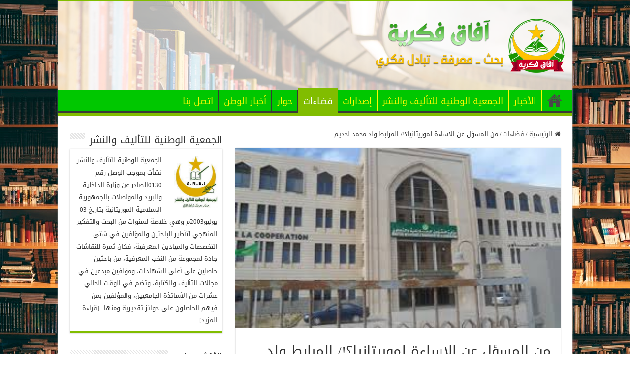

--- FILE ---
content_type: text/html; charset=UTF-8
request_url: https://avaghfikria.info/archives/936
body_size: 19771
content:
<!DOCTYPE html>
<html dir="rtl" lang="ar" prefix="og: http://ogp.me/ns#">
<head>
<meta charset="UTF-8" />
<link rel="pingback" href="https://avaghfikria.info/xmlrpc.php" />
<title>من المسؤل عن الاساءة لموريتانيا؟!/ المرابط ولد محمد لخديم &#8211; آفاق فكرية</title>
<meta name='robots' content='max-image-preview:large' />
	<style>img:is([sizes="auto" i], [sizes^="auto," i]) { contain-intrinsic-size: 3000px 1500px }</style>
	<link rel='dns-prefetch' href='//fonts.googleapis.com' />
<link rel="alternate" type="application/rss+xml" title="آفاق فكرية &laquo; الخلاصة" href="https://avaghfikria.info/feed" />
<link rel="alternate" type="application/rss+xml" title="آفاق فكرية &laquo; خلاصة التعليقات" href="https://avaghfikria.info/comments/feed" />
<script type="text/javascript" id="wpp-js" src="https://avaghfikria.info/wp-content/plugins/wordpress-popular-posts/assets/js/wpp.min.js?ver=7.3.6" data-sampling="0" data-sampling-rate="100" data-api-url="https://avaghfikria.info/wp-json/wordpress-popular-posts" data-post-id="936" data-token="686726892b" data-lang="0" data-debug="0"></script>
<link rel="alternate" type="application/rss+xml" title="آفاق فكرية &laquo; من المسؤل عن الاساءة لموريتانيا؟!/ المرابط ولد محمد لخديم خلاصة التعليقات" href="https://avaghfikria.info/archives/936/feed" />
<script type="text/javascript">
/* <![CDATA[ */
window._wpemojiSettings = {"baseUrl":"https:\/\/s.w.org\/images\/core\/emoji\/16.0.1\/72x72\/","ext":".png","svgUrl":"https:\/\/s.w.org\/images\/core\/emoji\/16.0.1\/svg\/","svgExt":".svg","source":{"concatemoji":"https:\/\/avaghfikria.info\/wp-includes\/js\/wp-emoji-release.min.js"}};
/*! This file is auto-generated */
!function(s,n){var o,i,e;function c(e){try{var t={supportTests:e,timestamp:(new Date).valueOf()};sessionStorage.setItem(o,JSON.stringify(t))}catch(e){}}function p(e,t,n){e.clearRect(0,0,e.canvas.width,e.canvas.height),e.fillText(t,0,0);var t=new Uint32Array(e.getImageData(0,0,e.canvas.width,e.canvas.height).data),a=(e.clearRect(0,0,e.canvas.width,e.canvas.height),e.fillText(n,0,0),new Uint32Array(e.getImageData(0,0,e.canvas.width,e.canvas.height).data));return t.every(function(e,t){return e===a[t]})}function u(e,t){e.clearRect(0,0,e.canvas.width,e.canvas.height),e.fillText(t,0,0);for(var n=e.getImageData(16,16,1,1),a=0;a<n.data.length;a++)if(0!==n.data[a])return!1;return!0}function f(e,t,n,a){switch(t){case"flag":return n(e,"\ud83c\udff3\ufe0f\u200d\u26a7\ufe0f","\ud83c\udff3\ufe0f\u200b\u26a7\ufe0f")?!1:!n(e,"\ud83c\udde8\ud83c\uddf6","\ud83c\udde8\u200b\ud83c\uddf6")&&!n(e,"\ud83c\udff4\udb40\udc67\udb40\udc62\udb40\udc65\udb40\udc6e\udb40\udc67\udb40\udc7f","\ud83c\udff4\u200b\udb40\udc67\u200b\udb40\udc62\u200b\udb40\udc65\u200b\udb40\udc6e\u200b\udb40\udc67\u200b\udb40\udc7f");case"emoji":return!a(e,"\ud83e\udedf")}return!1}function g(e,t,n,a){var r="undefined"!=typeof WorkerGlobalScope&&self instanceof WorkerGlobalScope?new OffscreenCanvas(300,150):s.createElement("canvas"),o=r.getContext("2d",{willReadFrequently:!0}),i=(o.textBaseline="top",o.font="600 32px Arial",{});return e.forEach(function(e){i[e]=t(o,e,n,a)}),i}function t(e){var t=s.createElement("script");t.src=e,t.defer=!0,s.head.appendChild(t)}"undefined"!=typeof Promise&&(o="wpEmojiSettingsSupports",i=["flag","emoji"],n.supports={everything:!0,everythingExceptFlag:!0},e=new Promise(function(e){s.addEventListener("DOMContentLoaded",e,{once:!0})}),new Promise(function(t){var n=function(){try{var e=JSON.parse(sessionStorage.getItem(o));if("object"==typeof e&&"number"==typeof e.timestamp&&(new Date).valueOf()<e.timestamp+604800&&"object"==typeof e.supportTests)return e.supportTests}catch(e){}return null}();if(!n){if("undefined"!=typeof Worker&&"undefined"!=typeof OffscreenCanvas&&"undefined"!=typeof URL&&URL.createObjectURL&&"undefined"!=typeof Blob)try{var e="postMessage("+g.toString()+"("+[JSON.stringify(i),f.toString(),p.toString(),u.toString()].join(",")+"));",a=new Blob([e],{type:"text/javascript"}),r=new Worker(URL.createObjectURL(a),{name:"wpTestEmojiSupports"});return void(r.onmessage=function(e){c(n=e.data),r.terminate(),t(n)})}catch(e){}c(n=g(i,f,p,u))}t(n)}).then(function(e){for(var t in e)n.supports[t]=e[t],n.supports.everything=n.supports.everything&&n.supports[t],"flag"!==t&&(n.supports.everythingExceptFlag=n.supports.everythingExceptFlag&&n.supports[t]);n.supports.everythingExceptFlag=n.supports.everythingExceptFlag&&!n.supports.flag,n.DOMReady=!1,n.readyCallback=function(){n.DOMReady=!0}}).then(function(){return e}).then(function(){var e;n.supports.everything||(n.readyCallback(),(e=n.source||{}).concatemoji?t(e.concatemoji):e.wpemoji&&e.twemoji&&(t(e.twemoji),t(e.wpemoji)))}))}((window,document),window._wpemojiSettings);
/* ]]> */
</script>

<style id='wp-emoji-styles-inline-css' type='text/css'>

	img.wp-smiley, img.emoji {
		display: inline !important;
		border: none !important;
		box-shadow: none !important;
		height: 1em !important;
		width: 1em !important;
		margin: 0 0.07em !important;
		vertical-align: -0.1em !important;
		background: none !important;
		padding: 0 !important;
	}
</style>
<link rel='stylesheet' id='wp-block-library-rtl-css' href='https://avaghfikria.info/wp-includes/css/dist/block-library/style-rtl.min.css' type='text/css' media='all' />
<style id='classic-theme-styles-inline-css' type='text/css'>
/*! This file is auto-generated */
.wp-block-button__link{color:#fff;background-color:#32373c;border-radius:9999px;box-shadow:none;text-decoration:none;padding:calc(.667em + 2px) calc(1.333em + 2px);font-size:1.125em}.wp-block-file__button{background:#32373c;color:#fff;text-decoration:none}
</style>
<style id='global-styles-inline-css' type='text/css'>
:root{--wp--preset--aspect-ratio--square: 1;--wp--preset--aspect-ratio--4-3: 4/3;--wp--preset--aspect-ratio--3-4: 3/4;--wp--preset--aspect-ratio--3-2: 3/2;--wp--preset--aspect-ratio--2-3: 2/3;--wp--preset--aspect-ratio--16-9: 16/9;--wp--preset--aspect-ratio--9-16: 9/16;--wp--preset--color--black: #000000;--wp--preset--color--cyan-bluish-gray: #abb8c3;--wp--preset--color--white: #ffffff;--wp--preset--color--pale-pink: #f78da7;--wp--preset--color--vivid-red: #cf2e2e;--wp--preset--color--luminous-vivid-orange: #ff6900;--wp--preset--color--luminous-vivid-amber: #fcb900;--wp--preset--color--light-green-cyan: #7bdcb5;--wp--preset--color--vivid-green-cyan: #00d084;--wp--preset--color--pale-cyan-blue: #8ed1fc;--wp--preset--color--vivid-cyan-blue: #0693e3;--wp--preset--color--vivid-purple: #9b51e0;--wp--preset--gradient--vivid-cyan-blue-to-vivid-purple: linear-gradient(135deg,rgba(6,147,227,1) 0%,rgb(155,81,224) 100%);--wp--preset--gradient--light-green-cyan-to-vivid-green-cyan: linear-gradient(135deg,rgb(122,220,180) 0%,rgb(0,208,130) 100%);--wp--preset--gradient--luminous-vivid-amber-to-luminous-vivid-orange: linear-gradient(135deg,rgba(252,185,0,1) 0%,rgba(255,105,0,1) 100%);--wp--preset--gradient--luminous-vivid-orange-to-vivid-red: linear-gradient(135deg,rgba(255,105,0,1) 0%,rgb(207,46,46) 100%);--wp--preset--gradient--very-light-gray-to-cyan-bluish-gray: linear-gradient(135deg,rgb(238,238,238) 0%,rgb(169,184,195) 100%);--wp--preset--gradient--cool-to-warm-spectrum: linear-gradient(135deg,rgb(74,234,220) 0%,rgb(151,120,209) 20%,rgb(207,42,186) 40%,rgb(238,44,130) 60%,rgb(251,105,98) 80%,rgb(254,248,76) 100%);--wp--preset--gradient--blush-light-purple: linear-gradient(135deg,rgb(255,206,236) 0%,rgb(152,150,240) 100%);--wp--preset--gradient--blush-bordeaux: linear-gradient(135deg,rgb(254,205,165) 0%,rgb(254,45,45) 50%,rgb(107,0,62) 100%);--wp--preset--gradient--luminous-dusk: linear-gradient(135deg,rgb(255,203,112) 0%,rgb(199,81,192) 50%,rgb(65,88,208) 100%);--wp--preset--gradient--pale-ocean: linear-gradient(135deg,rgb(255,245,203) 0%,rgb(182,227,212) 50%,rgb(51,167,181) 100%);--wp--preset--gradient--electric-grass: linear-gradient(135deg,rgb(202,248,128) 0%,rgb(113,206,126) 100%);--wp--preset--gradient--midnight: linear-gradient(135deg,rgb(2,3,129) 0%,rgb(40,116,252) 100%);--wp--preset--font-size--small: 13px;--wp--preset--font-size--medium: 20px;--wp--preset--font-size--large: 36px;--wp--preset--font-size--x-large: 42px;--wp--preset--spacing--20: 0.44rem;--wp--preset--spacing--30: 0.67rem;--wp--preset--spacing--40: 1rem;--wp--preset--spacing--50: 1.5rem;--wp--preset--spacing--60: 2.25rem;--wp--preset--spacing--70: 3.38rem;--wp--preset--spacing--80: 5.06rem;--wp--preset--shadow--natural: 6px 6px 9px rgba(0, 0, 0, 0.2);--wp--preset--shadow--deep: 12px 12px 50px rgba(0, 0, 0, 0.4);--wp--preset--shadow--sharp: 6px 6px 0px rgba(0, 0, 0, 0.2);--wp--preset--shadow--outlined: 6px 6px 0px -3px rgba(255, 255, 255, 1), 6px 6px rgba(0, 0, 0, 1);--wp--preset--shadow--crisp: 6px 6px 0px rgba(0, 0, 0, 1);}:where(.is-layout-flex){gap: 0.5em;}:where(.is-layout-grid){gap: 0.5em;}body .is-layout-flex{display: flex;}.is-layout-flex{flex-wrap: wrap;align-items: center;}.is-layout-flex > :is(*, div){margin: 0;}body .is-layout-grid{display: grid;}.is-layout-grid > :is(*, div){margin: 0;}:where(.wp-block-columns.is-layout-flex){gap: 2em;}:where(.wp-block-columns.is-layout-grid){gap: 2em;}:where(.wp-block-post-template.is-layout-flex){gap: 1.25em;}:where(.wp-block-post-template.is-layout-grid){gap: 1.25em;}.has-black-color{color: var(--wp--preset--color--black) !important;}.has-cyan-bluish-gray-color{color: var(--wp--preset--color--cyan-bluish-gray) !important;}.has-white-color{color: var(--wp--preset--color--white) !important;}.has-pale-pink-color{color: var(--wp--preset--color--pale-pink) !important;}.has-vivid-red-color{color: var(--wp--preset--color--vivid-red) !important;}.has-luminous-vivid-orange-color{color: var(--wp--preset--color--luminous-vivid-orange) !important;}.has-luminous-vivid-amber-color{color: var(--wp--preset--color--luminous-vivid-amber) !important;}.has-light-green-cyan-color{color: var(--wp--preset--color--light-green-cyan) !important;}.has-vivid-green-cyan-color{color: var(--wp--preset--color--vivid-green-cyan) !important;}.has-pale-cyan-blue-color{color: var(--wp--preset--color--pale-cyan-blue) !important;}.has-vivid-cyan-blue-color{color: var(--wp--preset--color--vivid-cyan-blue) !important;}.has-vivid-purple-color{color: var(--wp--preset--color--vivid-purple) !important;}.has-black-background-color{background-color: var(--wp--preset--color--black) !important;}.has-cyan-bluish-gray-background-color{background-color: var(--wp--preset--color--cyan-bluish-gray) !important;}.has-white-background-color{background-color: var(--wp--preset--color--white) !important;}.has-pale-pink-background-color{background-color: var(--wp--preset--color--pale-pink) !important;}.has-vivid-red-background-color{background-color: var(--wp--preset--color--vivid-red) !important;}.has-luminous-vivid-orange-background-color{background-color: var(--wp--preset--color--luminous-vivid-orange) !important;}.has-luminous-vivid-amber-background-color{background-color: var(--wp--preset--color--luminous-vivid-amber) !important;}.has-light-green-cyan-background-color{background-color: var(--wp--preset--color--light-green-cyan) !important;}.has-vivid-green-cyan-background-color{background-color: var(--wp--preset--color--vivid-green-cyan) !important;}.has-pale-cyan-blue-background-color{background-color: var(--wp--preset--color--pale-cyan-blue) !important;}.has-vivid-cyan-blue-background-color{background-color: var(--wp--preset--color--vivid-cyan-blue) !important;}.has-vivid-purple-background-color{background-color: var(--wp--preset--color--vivid-purple) !important;}.has-black-border-color{border-color: var(--wp--preset--color--black) !important;}.has-cyan-bluish-gray-border-color{border-color: var(--wp--preset--color--cyan-bluish-gray) !important;}.has-white-border-color{border-color: var(--wp--preset--color--white) !important;}.has-pale-pink-border-color{border-color: var(--wp--preset--color--pale-pink) !important;}.has-vivid-red-border-color{border-color: var(--wp--preset--color--vivid-red) !important;}.has-luminous-vivid-orange-border-color{border-color: var(--wp--preset--color--luminous-vivid-orange) !important;}.has-luminous-vivid-amber-border-color{border-color: var(--wp--preset--color--luminous-vivid-amber) !important;}.has-light-green-cyan-border-color{border-color: var(--wp--preset--color--light-green-cyan) !important;}.has-vivid-green-cyan-border-color{border-color: var(--wp--preset--color--vivid-green-cyan) !important;}.has-pale-cyan-blue-border-color{border-color: var(--wp--preset--color--pale-cyan-blue) !important;}.has-vivid-cyan-blue-border-color{border-color: var(--wp--preset--color--vivid-cyan-blue) !important;}.has-vivid-purple-border-color{border-color: var(--wp--preset--color--vivid-purple) !important;}.has-vivid-cyan-blue-to-vivid-purple-gradient-background{background: var(--wp--preset--gradient--vivid-cyan-blue-to-vivid-purple) !important;}.has-light-green-cyan-to-vivid-green-cyan-gradient-background{background: var(--wp--preset--gradient--light-green-cyan-to-vivid-green-cyan) !important;}.has-luminous-vivid-amber-to-luminous-vivid-orange-gradient-background{background: var(--wp--preset--gradient--luminous-vivid-amber-to-luminous-vivid-orange) !important;}.has-luminous-vivid-orange-to-vivid-red-gradient-background{background: var(--wp--preset--gradient--luminous-vivid-orange-to-vivid-red) !important;}.has-very-light-gray-to-cyan-bluish-gray-gradient-background{background: var(--wp--preset--gradient--very-light-gray-to-cyan-bluish-gray) !important;}.has-cool-to-warm-spectrum-gradient-background{background: var(--wp--preset--gradient--cool-to-warm-spectrum) !important;}.has-blush-light-purple-gradient-background{background: var(--wp--preset--gradient--blush-light-purple) !important;}.has-blush-bordeaux-gradient-background{background: var(--wp--preset--gradient--blush-bordeaux) !important;}.has-luminous-dusk-gradient-background{background: var(--wp--preset--gradient--luminous-dusk) !important;}.has-pale-ocean-gradient-background{background: var(--wp--preset--gradient--pale-ocean) !important;}.has-electric-grass-gradient-background{background: var(--wp--preset--gradient--electric-grass) !important;}.has-midnight-gradient-background{background: var(--wp--preset--gradient--midnight) !important;}.has-small-font-size{font-size: var(--wp--preset--font-size--small) !important;}.has-medium-font-size{font-size: var(--wp--preset--font-size--medium) !important;}.has-large-font-size{font-size: var(--wp--preset--font-size--large) !important;}.has-x-large-font-size{font-size: var(--wp--preset--font-size--x-large) !important;}
:where(.wp-block-post-template.is-layout-flex){gap: 1.25em;}:where(.wp-block-post-template.is-layout-grid){gap: 1.25em;}
:where(.wp-block-columns.is-layout-flex){gap: 2em;}:where(.wp-block-columns.is-layout-grid){gap: 2em;}
:root :where(.wp-block-pullquote){font-size: 1.5em;line-height: 1.6;}
</style>
<link rel='stylesheet' id='wordpress-popular-posts-css-css' href='https://avaghfikria.info/wp-content/plugins/wordpress-popular-posts/assets/css/wpp.css' type='text/css' media='all' />
<link rel='stylesheet' id='tie-style-css' href='https://avaghfikria.info/wp-content/themes/sahifa/style.css' type='text/css' media='all' />
<link rel='stylesheet' id='tie-ilightbox-skin-css' href='https://avaghfikria.info/wp-content/themes/sahifa/css/ilightbox/dark-skin/skin.css' type='text/css' media='all' />
<link rel='stylesheet' id='droidarabickufi-css' href='https://fonts.googleapis.com/earlyaccess/droidarabickufi' type='text/css' media='all' />
<script type="text/javascript" src="https://avaghfikria.info/wp-includes/js/jquery/jquery.min.js" id="jquery-core-js"></script>
<script type="text/javascript" src="https://avaghfikria.info/wp-includes/js/jquery/jquery-migrate.min.js" id="jquery-migrate-js"></script>
<link rel="https://api.w.org/" href="https://avaghfikria.info/wp-json/" /><link rel="alternate" title="JSON" type="application/json" href="https://avaghfikria.info/wp-json/wp/v2/posts/936" /><link rel="EditURI" type="application/rsd+xml" title="RSD" href="https://avaghfikria.info/xmlrpc.php?rsd" />
<link rel="stylesheet" href="https://avaghfikria.info/wp-content/themes/sahifa/rtl.css" type="text/css" media="screen" /><link rel="canonical" href="https://avaghfikria.info/archives/936" />
<link rel="alternate" title="oEmbed (JSON)" type="application/json+oembed" href="https://avaghfikria.info/wp-json/oembed/1.0/embed?url=https%3A%2F%2Favaghfikria.info%2Farchives%2F936" />
<link rel="alternate" title="oEmbed (XML)" type="text/xml+oembed" href="https://avaghfikria.info/wp-json/oembed/1.0/embed?url=https%3A%2F%2Favaghfikria.info%2Farchives%2F936&#038;format=xml" />
            <style id="wpp-loading-animation-styles">@-webkit-keyframes bgslide{from{background-position-x:0}to{background-position-x:-200%}}@keyframes bgslide{from{background-position-x:0}to{background-position-x:-200%}}.wpp-widget-block-placeholder,.wpp-shortcode-placeholder{margin:0 auto;width:60px;height:3px;background:#dd3737;background:linear-gradient(90deg,#dd3737 0%,#571313 10%,#dd3737 100%);background-size:200% auto;border-radius:3px;-webkit-animation:bgslide 1s infinite linear;animation:bgslide 1s infinite linear}</style>
            <link rel="shortcut icon" href="https://avaghfikria.info/wp-content/uploads/2020/09/logo3.png" title="Favicon" />
<!--[if IE]>
<script type="text/javascript">jQuery(document).ready(function (){ jQuery(".menu-item").has("ul").children("a").attr("aria-haspopup", "true");});</script>
<![endif]-->
<!--[if lt IE 9]>
<script src="https://avaghfikria.info/wp-content/themes/sahifa/js/html5.js"></script>
<script src="https://avaghfikria.info/wp-content/themes/sahifa/js/selectivizr-min.js"></script>
<![endif]-->
<!--[if IE 9]>
<link rel="stylesheet" type="text/css" media="all" href="https://avaghfikria.info/wp-content/themes/sahifa/css/ie9.css" />
<![endif]-->
<!--[if IE 8]>
<link rel="stylesheet" type="text/css" media="all" href="https://avaghfikria.info/wp-content/themes/sahifa/css/ie8.css" />
<![endif]-->
<!--[if IE 7]>
<link rel="stylesheet" type="text/css" media="all" href="https://avaghfikria.info/wp-content/themes/sahifa/css/ie7.css" />
<![endif]-->


<meta name="viewport" content="width=device-width, initial-scale=1.0" />



<style type="text/css" media="screen">

body{
	font-family: 'droid arabic kufi';
}

.logo h1 a, .logo h2 a{
	font-family: 'droid arabic kufi';
}

.logo span{
	font-family: 'droid arabic kufi';
}

.top-nav, .top-nav ul li a {
	font-family: 'droid arabic kufi';
}

#main-nav, #main-nav ul li a{
	font-family: 'droid arabic kufi';
	font-size : 18px;
}

.breaking-news span.breaking-news-title{
	font-family: 'droid arabic kufi';
}

.page-title{
	font-family: 'droid arabic kufi';
}

.post-title{
	font-family: 'droid arabic kufi';
}

h2.post-box-title, h2.post-box-title a{
	font-family: 'droid arabic kufi';
}

h3.post-box-title, h3.post-box-title a{
	font-family: 'droid arabic kufi';
}

p.post-meta, p.post-meta a{
	font-family: 'droid arabic kufi';
}

body.single .entry, body.page .entry{
	font-family: 'droid arabic kufi';
}

blockquote p{
	font-family: 'droid arabic kufi';
}

.widget-top h4, .widget-top h4 a{
	font-family: 'droid arabic kufi';
}

.footer-widget-top h4, .footer-widget-top h4 a{
	font-family: 'droid arabic kufi';
}

#featured-posts .featured-title h2 a{
	font-family: 'droid arabic kufi';
}

.ei-title h2, .slider-caption h2 a, .content .slider-caption h2 a, .slider-caption h2, .content .slider-caption h2, .content .ei-title h2{
	font-family: 'droid arabic kufi';
}

.cat-box-title h2, .cat-box-title h2 a, .block-head h3, #respond h3, #comments-title, h2.review-box-header, .woocommerce-tabs .entry-content h2, .woocommerce .related.products h2, .entry .woocommerce h2, .woocommerce-billing-fields h3, .woocommerce-shipping-fields h3, #order_review_heading, #bbpress-forums fieldset.bbp-form legend, #buddypress .item-body h4, #buddypress #item-body h4{
	font-family: 'droid arabic kufi';
}

#main-nav,
.cat-box-content,
#sidebar .widget-container,
.post-listing,
#commentform {
	border-bottom-color: #81bd00;
}

.search-block .search-button,
#topcontrol,
#main-nav ul li.current-menu-item a,
#main-nav ul li.current-menu-item a:hover,
#main-nav ul li.current_page_parent a,
#main-nav ul li.current_page_parent a:hover,
#main-nav ul li.current-menu-parent a,
#main-nav ul li.current-menu-parent a:hover,
#main-nav ul li.current-page-ancestor a,
#main-nav ul li.current-page-ancestor a:hover,
.pagination span.current,
.share-post span.share-text,
.flex-control-paging li a.flex-active,
.ei-slider-thumbs li.ei-slider-element,
.review-percentage .review-item span span,
.review-final-score,
.button,
a.button,
a.more-link,
#main-content input[type="submit"],
.form-submit #submit,
#login-form .login-button,
.widget-feedburner .feedburner-subscribe,
input[type="submit"],
#buddypress button,
#buddypress a.button,
#buddypress input[type=submit],
#buddypress input[type=reset],
#buddypress ul.button-nav li a,
#buddypress div.generic-button a,
#buddypress .comment-reply-link,
#buddypress div.item-list-tabs ul li a span,
#buddypress div.item-list-tabs ul li.selected a,
#buddypress div.item-list-tabs ul li.current a,
#buddypress #members-directory-form div.item-list-tabs ul li.selected span,
#members-list-options a.selected,
#groups-list-options a.selected,
body.dark-skin #buddypress div.item-list-tabs ul li a span,
body.dark-skin #buddypress div.item-list-tabs ul li.selected a,
body.dark-skin #buddypress div.item-list-tabs ul li.current a,
body.dark-skin #members-list-options a.selected,
body.dark-skin #groups-list-options a.selected,
.search-block-large .search-button,
#featured-posts .flex-next:hover,
#featured-posts .flex-prev:hover,
a.tie-cart span.shooping-count,
.woocommerce span.onsale,
.woocommerce-page span.onsale ,
.woocommerce .widget_price_filter .ui-slider .ui-slider-handle,
.woocommerce-page .widget_price_filter .ui-slider .ui-slider-handle,
#check-also-close,
a.post-slideshow-next,
a.post-slideshow-prev,
.widget_price_filter .ui-slider .ui-slider-handle,
.quantity .minus:hover,
.quantity .plus:hover,
.mejs-container .mejs-controls .mejs-time-rail .mejs-time-current,
#reading-position-indicator  {
	background-color:#81bd00;
}

::-webkit-scrollbar-thumb{
	background-color:#81bd00 !important;
}

#theme-footer,
#theme-header,
.top-nav ul li.current-menu-item:before,
#main-nav .menu-sub-content ,
#main-nav ul ul,
#check-also-box {
	border-top-color: #81bd00;
}

.search-block:after {
	border-right-color:#81bd00;
}

body.rtl .search-block:after {
	border-left-color:#81bd00;
}

#main-nav ul > li.menu-item-has-children:hover > a:after,
#main-nav ul > li.mega-menu:hover > a:after {
	border-color:transparent transparent #81bd00;
}

.widget.timeline-posts li a:hover,
.widget.timeline-posts li a:hover span.tie-date {
	color: #81bd00;
}

.widget.timeline-posts li a:hover span.tie-date:before {
	background: #81bd00;
	border-color: #81bd00;
}

#order_review,
#order_review_heading {
	border-color: #81bd00;
}


body{
		background-image: url('https://avaghfikria.info/wp-content/uploads/2020/09/photo-1507842217343-583bb7270b66.jpg') !important; 
			}
	
#main-nav ul li a:hover, #main-nav ul li:hover > a, #main-nav ul :hover > a , #main-nav  ul ul li:hover > a, #main-nav  ul ul :hover > a {
	color: #ff0000;
}
		
#main-nav ul li a, #main-nav ul ul a, #main-nav ul.sub-menu a, #main-nav ul li.current_page_parent ul a, #main-nav ul li.current-menu-item ul a, #main-nav ul li.current-menu-parent ul a, #main-nav ul li.current-page-ancestor ul a {
	color: #fafa00;
}
		
#main-nav ul li.current-menu-item a, #main-nav ul li.current_page_parent a {
	color: #ff0000;
}
		
#theme-header {
		background-image: url('https://avaghfikria.info/wp-content/uploads/2020/09/photo-1524995997946-a1c2e315a42f.png') !important; 
		background-attachment:scroll !important; 
	}

#main-nav {
	background: #00c700;
	
}

#main-nav ul li {
	border-color: #fafa00;
}

#main-nav ul ul li, #main-nav ul ul li:first-child {
	border-top-color: #fafa00;
}

#main-nav ul li .mega-menu-block ul.sub-menu {
	border-bottom-color: #fafa00;
}

#main-nav ul li a {
	border-left-color: #fafa00;
}

#main-nav ul ul li, #main-nav ul ul li:first-child {
	border-bottom-color: #fafa00;
}

</style>

</head>
<body data-rsssl=1 id="top" class="rtl wp-singular post-template-default single single-post postid-936 single-format-standard wp-theme-sahifa lazy-enabled">

<div class="wrapper-outer">

	<div class="background-cover"></div>

	<aside id="slide-out">

			<div class="search-mobile">
			<form method="get" id="searchform-mobile" action="https://avaghfikria.info/">
				<button class="search-button" type="submit" value="بحث"><i class="fa fa-search"></i></button>
				<input type="text" id="s-mobile" name="s" title="بحث" value="بحث" onfocus="if (this.value == 'بحث') {this.value = '';}" onblur="if (this.value == '') {this.value = 'بحث';}"  />
			</form>
		</div><!-- .search-mobile /-->
	
			<div class="social-icons">
		<a class="ttip-none" title="Rss" href="https://avaghfikria.info/feed" target="_blank"><i class="fa fa-rss"></i></a>
			</div>

	
		<div id="mobile-menu" ></div>
	</aside><!-- #slide-out /-->

		<div id="wrapper" class="boxed-all">
		<div class="inner-wrapper">

		<header id="theme-header" class="theme-header">
			
		<div class="header-content">

					<a id="slide-out-open" class="slide-out-open" href="#"><span></span></a>
		
			<div class="logo" style=" margin-top:15px; margin-bottom:15px;">
			<h2>								<a title="آفاق فكرية" href="https://avaghfikria.info/">
					<img src="https://avaghfikria.info/wp-content/uploads/2020/09/logo110.png" alt="آفاق فكرية"  /><strong>آفاق فكرية بحث، معرفة، تبادل ثقافي</strong>
				</a>
			</h2>			</div><!-- .logo /-->
						<div class="clear"></div>

		</div>
													<nav id="main-nav" class="fixed-enabled">
				<div class="container">

									<a class="main-nav-logo" title="آفاق فكرية" href="https://avaghfikria.info/">
						<img src="https://avaghfikria.info/wp-content/uploads/2020/09/logo04.png" width="195" height="54" alt="آفاق فكرية">
					</a>
				
					<div class="main-menu"><ul id="menu-%d8%a7%d9%84%d8%b1%d8%a6%d9%8a%d8%b3%d9%8a%d8%a9" class="menu"><li id="menu-item-14" class="menu-item menu-item-type-custom menu-item-object-custom menu-item-home menu-item-14"><a href="https://avaghfikria.info/">الرئيسية</a></li>
<li id="menu-item-9" class="menu-item menu-item-type-taxonomy menu-item-object-category menu-item-9"><a href="https://avaghfikria.info/archives/category/%d8%a7%d9%84%d8%a3%d8%ae%d8%a8%d8%a7%d8%b1">الأخبار</a></li>
<li id="menu-item-56" class="menu-item menu-item-type-post_type menu-item-object-page menu-item-56"><a href="https://avaghfikria.info/%d9%85%d9%86-%d9%86%d8%ad%d9%86">الجمعية الوطنية للتأليف والنشر</a></li>
<li id="menu-item-8" class="menu-item menu-item-type-taxonomy menu-item-object-category menu-item-8"><a href="https://avaghfikria.info/archives/category/%d8%a5%d8%b5%d8%af%d8%a7%d8%b1%d8%a7%d8%aa">إصدارات</a></li>
<li id="menu-item-13" class="menu-item menu-item-type-taxonomy menu-item-object-category current-post-ancestor current-menu-parent current-post-parent menu-item-13"><a href="https://avaghfikria.info/archives/category/%d9%81%d8%b6%d8%a7%d8%a1%d8%a7%d8%aa">فضاءات</a></li>
<li id="menu-item-11" class="menu-item menu-item-type-taxonomy menu-item-object-category menu-item-11"><a href="https://avaghfikria.info/archives/category/%d8%ad%d9%88%d8%a7%d8%b1">حوار</a></li>
<li id="menu-item-12" class="menu-item menu-item-type-taxonomy menu-item-object-category menu-item-12"><a href="https://avaghfikria.info/archives/category/%d8%a3%d8%ae%d8%a8%d8%a7%d8%b1">أخبار الوطن</a></li>
<li id="menu-item-7" class="menu-item menu-item-type-post_type menu-item-object-page current-post-parent menu-item-7"><a href="https://avaghfikria.info/%d8%a7%d8%aa%d8%b5%d9%84-%d8%a8%d9%86%d8%a7">اتصل بنا</a></li>
</ul></div>					
					
				</div>
			</nav><!-- .main-nav /-->
					</header><!-- #header /-->

	
	
	<div id="main-content" class="container sidebar-left">

	
	
	
	
	
	<div class="content">

		
		<nav id="crumbs"><a href="https://avaghfikria.info/"><span class="fa fa-home" aria-hidden="true"></span> الرئيسية</a><span class="delimiter">/</span><a href="https://avaghfikria.info/archives/category/%d9%81%d8%b6%d8%a7%d8%a1%d8%a7%d8%aa">فضاءات</a><span class="delimiter">/</span><span class="current">من المسؤل عن الاساءة لموريتانيا؟!/ المرابط ولد محمد لخديم</span></nav><script type="application/ld+json">{"@context":"http:\/\/schema.org","@type":"BreadcrumbList","@id":"#Breadcrumb","itemListElement":[{"@type":"ListItem","position":1,"item":{"name":"\u0627\u0644\u0631\u0626\u064a\u0633\u064a\u0629","@id":"https:\/\/avaghfikria.info\/"}},{"@type":"ListItem","position":2,"item":{"name":"\u0641\u0636\u0627\u0621\u0627\u062a","@id":"https:\/\/avaghfikria.info\/archives\/category\/%d9%81%d8%b6%d8%a7%d8%a1%d8%a7%d8%aa"}}]}</script>
		

		
		<article class="post-listing post-936 post type-post status-publish format-standard has-post-thumbnail  category-5" id="the-post">
			
			<div class="single-post-thumb">
			<img width="302" height="167" src="https://avaghfikria.info/wp-content/uploads/2021/07/تنزيل-1.jpeg" class="attachment-slider size-slider wp-post-image" alt="" decoding="async" fetchpriority="high" srcset="https://avaghfikria.info/wp-content/uploads/2021/07/تنزيل-1.jpeg 302w, https://avaghfikria.info/wp-content/uploads/2021/07/تنزيل-1-300x166.jpeg 300w" sizes="(max-width: 302px) 100vw, 302px" />		</div>
	
		


			<div class="post-inner">

							<h1 class="name post-title entry-title"><span itemprop="name">من المسؤل عن الاساءة لموريتانيا؟!/ المرابط ولد محمد لخديم</span></h1>

						
<p class="post-meta">
	
		
	<span class="tie-date"><i class="fa fa-clock-o"></i>27 يوليو، 2021</span>	
	
</p>
<div class="clear"></div>
			
				<div class="entry">
					
					
					<p><strong>مازالت الردود تتوالى على المساعدات الموريتانية لجمهورية تونس وتتوسع لتجد لها مكانا في الشبكة العنكبوتية ومواقع التواصل الاجتماعي&#8230;.!!</strong><br />
<strong>ماكنت لاشارك في هذ الجدال العقيم ولكن عندما قرأت عن هذه التعليقات السلبية عن بلدي عن قصد او غير قصد وقولها ان موريتانيا دولة فقيرة ولايلق بتونس ان تتلقى مساعدات منها اصبح واجبا علي ان أتدخل؛ فكيف يجازيك من ساعدته بالسخرية والاستهزاء؟!</strong><br />
<strong>كتب المسمى:</strong><br />
<strong>Kamal Ayadi King</strong><br />
<strong>(حين تُهدِينَا الشّقيقةُ موريتانيَا كميّةً من السّمكِ، لأنّها لا تملك أجهزة طبِّيّة، فهذا لا يدعُو للضّحكِ، بلْ للبُكاء، تأثّرًا بنُبلِ مشاعرِ بلدٍ أرادَ أن يحضننا ويبكى معنا لحالنا، وهو لا يملكُ غير مُلوحة دموعهِ التى تَرْجَمَهَا إلى صناديقِ سمكٍ. فشكرًا..)</strong><br />
<strong>وقال الممثل بسام الحمراوي:</strong><br />
<strong>(أني باش نحكي لأولادي ونقلهم يحكيوا لأولادهم الي وقت تونس عرفت محنة نڤزو (هَبّت) الدول العربية عاونوها.. ونڤزو صحابنا عاونونا.. ولكن هذا كوم وإلي عملتو موريتانيا كوم.. بلاد تعرف ظروفا اقتصادية صعبة جدا ومشاكل وأزمات حادة ورغم هذا ما قعدوش يتفرجوا فينا وبعثولنا معدات طبية و15 طن حوت.. إي إي … والـ15 طن حوت متاع موريتانيا بالنسبة ليا أغلى وأنبل مساعدة جاتنا خاطر ما عندهم شي ورغم هذا أصروا يعانونا بلي عندهم.. من القلب شكرا موريتانيا).</strong><br />
<strong>أما الاعلامي سمير الوافي فيقول:</strong><br />
<strong>شكرا لكل الدول التي ساعدت تونس&#8230;وإستجابت لنداء الشعب التونسي&#8230;لكن المساعدة التي مسّت أعماقنا أكثر هي التي أرسلتها دولة موريتانيا&#8230;التي رغم فقرها وظروفها جادت بما عندها&#8230;وكانت معاني مساعدتها أكبر وأعمق وأغلى من حجمها&#8230;وخاصة حين أضافت إلى الكمية الرمزية من الأدوية والمعدات&#8230;15 طنا من الأسماك التي تمثل ثروة موريتانيا الطبيعية الأساسية وإنتاجها الطبيعي الأكبر&#8230;حيث يجود البحر في موريتانيا بأجود أنواع الأسماك&#8230;!!!</strong><br />
<strong>موريتانيا هي كرم الفقير وسخاء القلب و رفعة النفس&#8230;هي الشهامة البدوية والأخلاق البدوية التي تقاسمك الضحكة نصفين والدمعة نصفين&#8230;وهي لا تملك ميزانيات الدول العظمى لكنها تقسم نصف ما تملك مع جار يستغيث&#8230;شكرا موريتانيا&#8230;لقد جاد الفقير بما عنده&#8230;بدرس كبير في الشهامة والفروسية العربية&#8230;وبتجسيد لتلك الآية الكريمة &#8221; ويؤثرون على أنفسهم ولو كان بهم خصاصة &#8220;&#8230;!!!</strong><br />
<strong>وهي التدوينة التي تناقلتها مواقع موريتانية بدون فحص لمضمونها للأسف ويعتبر صاحبها. اما متهكما او انه لايعرف موريتانيا وانما استقى معلوماته من ما يكتب عنها في وساءل الاعلام العربية والدولية &#8230;</strong><br />
<strong>وان كانت هذه قلة الا ان لها كلمتها وجمهورها في حين</strong><br />
<strong>عبّرت الآكثرية عن فرحهم بهدية موريتانيا كما وجهوا لهم الشكر، مؤكدين أنهم لن ينسوا جميلهم وأن من بين كل المساعدات التي وصلتهم مستهم الهبة الموريتانية خاصة.</strong><br />
<strong>ليست موريتانيا فقيرة فهي غنية بثرواتها الطبيعية الضخمة: من معادن وثروة حيوانية وزراعية وسمك حيث تستحوذ على ثاني أغنى شاطئ في العالم الفيديوا </strong><br />
<strong>إضافة إلى المخزون الهام من الذهب وبساكنة لاتتجاوز 4مليون نسمة فقط!! </strong><br />
<strong>ولكن لعنة سوء التسيير والفساد والمفسدين هو الذي جعلها توصف بالفقر والتخلف..!!</strong><br />
<strong>ليست تونس وحدها؛</strong><br />
<strong>فعندما تصدرنا العالم العربي في حرية الصحافة غُمطنا حقنا وأصبحنا أحيانا ثالث بلد وأحيانا رابع بلد رغم أن منظمات حرية الصحافة العالمية تضعنا في المقدمة عربيا على مواقعها .. </strong><br />
<strong>لكن لأنها موريتانيا لا ينبغي أن تتصدر شيئا كهذا ..</strong><br />
<strong>اذكر في مرة كنت احاضر في دمشق قاطعني احدهم متهكما بقوله: موريتانيا تعني اجيبوتي أو الصومال فقلت له دكتور محاضر مثلكم لايعرف موريتانيا شنقيط لايستحق الرد..</strong><br />
<strong>بعد المحاضرة سارع الي وقال:( استسمح ماكان قصدي انا اعرف شنقيط موريتانيا بلاد المليون شاعر اغني بلاد المغرب العربي بالثروة السمكية&#8230;وو..) </strong><br />
<strong>رجعت لنفسي وقلت لماذا يتطاول هذا الرجل على موريتانيا؟!</strong><br />
<strong>بحثت في الكتب والدوريات والانترنت ولم اجد شيء يذكر.. عندها ذهبت الى السفارة الموريتانية في دمشق لكني لم احصل على ماأريد فليس في السفارة مصلحة تعنى بالكتابة والتعريف بالبلد!!</strong><br />
<strong>فمن المسؤل؟</strong><br />
<strong>على مدى عقود من الزمن وموريتانيا تفتح في السفارات وتبعث بالسفراء وتنفق الملايين,, وفى الأخير تتفاجأ بأن هؤلاء أصبحوا سفراء حقائب, يقضى الواحد منهم ما شاء أن يقضى في الخارج في ترف منقطع النظير. وعندما تحين العودة إلى الوطن تمتلئ الشنط بما غلا ثمنه وخف وزنه, بدليل ما نشاهده الآن على شاشات الفضائيات العربية والدولية من استهزاء وتلكأ بكل ما هو موريتاني..</strong><br />
<strong>وهذا ما يوضح تقصير هؤلاء السفراء عن دورهم المنشود في التعريف بالبلد..وهم الذين استنزفوا خيرات هذا البلد عبر عقود.. !!</strong><br />
<strong>وبهذا تكون الدبلوماسية الموريتانية هي المسؤل الاول</strong> عن عدم التعريف بموريتانيا.</p>
					
									</div><!-- .entry /-->


				<div class="share-post">
	<span class="share-text">شاركها</span>

		<ul class="flat-social">
			<li><a href="http://www.facebook.com/sharer.php?u=https://avaghfikria.info/archives/936" class="social-facebook" rel="external" target="_blank"><i class="fa fa-facebook"></i> <span>Facebook</span></a></li>
				<li><a href="https://twitter.com/intent/tweet?text=%D9%85%D9%86+%D8%A7%D9%84%D9%85%D8%B3%D8%A4%D9%84+%D8%B9%D9%86+%D8%A7%D9%84%D8%A7%D8%B3%D8%A7%D8%A1%D8%A9+%D9%84%D9%85%D9%88%D8%B1%D9%8A%D8%AA%D8%A7%D9%86%D9%8A%D8%A7%D8%9F%21%2F+%D8%A7%D9%84%D9%85%D8%B1%D8%A7%D8%A8%D8%B7+%D9%88%D9%84%D8%AF+%D9%85%D8%AD%D9%85%D8%AF+%D9%84%D8%AE%D8%AF%D9%8A%D9%85&url=https://avaghfikria.info/archives/936" class="social-twitter" rel="external" target="_blank"><i class="fa fa-twitter"></i> <span>Twitter</span></a></li>
					</ul>
		<div class="clear"></div>
</div> <!-- .share-post -->
				<div class="clear"></div>
			</div><!-- .post-inner -->

			<script type="application/ld+json" class="tie-schema-graph">{"@context":"http:\/\/schema.org","@type":"Article","dateCreated":"2021-07-27T00:03:38+00:00","datePublished":"2021-07-27T00:03:38+00:00","dateModified":"2021-07-27T00:03:38+00:00","headline":"\u0645\u0646 \u0627\u0644\u0645\u0633\u0624\u0644 \u0639\u0646 \u0627\u0644\u0627\u0633\u0627\u0621\u0629 \u0644\u0645\u0648\u0631\u064a\u062a\u0627\u0646\u064a\u0627\u061f!\/ \u0627\u0644\u0645\u0631\u0627\u0628\u0637 \u0648\u0644\u062f \u0645\u062d\u0645\u062f \u0644\u062e\u062f\u064a\u0645","name":"\u0645\u0646 \u0627\u0644\u0645\u0633\u0624\u0644 \u0639\u0646 \u0627\u0644\u0627\u0633\u0627\u0621\u0629 \u0644\u0645\u0648\u0631\u064a\u062a\u0627\u0646\u064a\u0627\u061f!\/ \u0627\u0644\u0645\u0631\u0627\u0628\u0637 \u0648\u0644\u062f \u0645\u062d\u0645\u062f \u0644\u062e\u062f\u064a\u0645","keywords":[],"url":"https:\/\/avaghfikria.info\/archives\/936","description":"\u0645\u0627\u0632\u0627\u0644\u062a \u0627\u0644\u0631\u062f\u0648\u062f \u062a\u062a\u0648\u0627\u0644\u0649 \u0639\u0644\u0649 \u0627\u0644\u0645\u0633\u0627\u0639\u062f\u0627\u062a \u0627\u0644\u0645\u0648\u0631\u064a\u062a\u0627\u0646\u064a\u0629 \u0644\u062c\u0645\u0647\u0648\u0631\u064a\u0629 \u062a\u0648\u0646\u0633 \u0648\u062a\u062a\u0648\u0633\u0639 \u0644\u062a\u062c\u062f \u0644\u0647\u0627 \u0645\u0643\u0627\u0646\u0627 \u0641\u064a \u0627\u0644\u0634\u0628\u0643\u0629 \u0627\u0644\u0639\u0646\u0643\u0628\u0648\u062a\u064a\u0629 \u0648\u0645\u0648\u0627\u0642\u0639 \u0627\u0644\u062a\u0648\u0627\u0635\u0644 \u0627\u0644\u0627\u062c\u062a\u0645\u0627\u0639\u064a....!! \u0645\u0627\u0643\u0646\u062a \u0644\u0627\u0634\u0627\u0631\u0643 \u0641\u064a \u0647\u0630 \u0627\u0644\u062c\u062f\u0627\u0644 \u0627\u0644\u0639\u0642\u064a\u0645 \u0648\u0644\u0643\u0646 \u0639\u0646\u062f\u0645\u0627 \u0642\u0631\u0623\u062a \u0639\u0646 \u0647\u0630\u0647 \u0627\u0644\u062a\u0639\u0644\u064a\u0642\u0627\u062a","copyrightYear":"2021","publisher":{"@id":"#Publisher","@type":"Organization","name":"\u0622\u0641\u0627\u0642 \u0641\u0643\u0631\u064a\u0629","logo":{"@type":"ImageObject","url":"https:\/\/avaghfikria.info\/wp-content\/uploads\/2020\/09\/logo110.png"}},"sourceOrganization":{"@id":"#Publisher"},"copyrightHolder":{"@id":"#Publisher"},"mainEntityOfPage":{"@type":"WebPage","@id":"https:\/\/avaghfikria.info\/archives\/936","breadcrumb":{"@id":"#crumbs"}},"author":{"@type":"Person","name":"avaghfikria","url":"https:\/\/avaghfikria.info\/archives\/author\/avaghfikria"},"articleSection":"\u0641\u0636\u0627\u0621\u0627\u062a","articleBody":"\u0645\u0627\u0632\u0627\u0644\u062a \u0627\u0644\u0631\u062f\u0648\u062f \u062a\u062a\u0648\u0627\u0644\u0649 \u0639\u0644\u0649 \u0627\u0644\u0645\u0633\u0627\u0639\u062f\u0627\u062a \u0627\u0644\u0645\u0648\u0631\u064a\u062a\u0627\u0646\u064a\u0629 \u0644\u062c\u0645\u0647\u0648\u0631\u064a\u0629 \u062a\u0648\u0646\u0633 \u0648\u062a\u062a\u0648\u0633\u0639 \u0644\u062a\u062c\u062f \u0644\u0647\u0627 \u0645\u0643\u0627\u0646\u0627 \u0641\u064a \u0627\u0644\u0634\u0628\u0643\u0629 \u0627\u0644\u0639\u0646\u0643\u0628\u0648\u062a\u064a\u0629 \u0648\u0645\u0648\u0627\u0642\u0639 \u0627\u0644\u062a\u0648\u0627\u0635\u0644 \u0627\u0644\u0627\u062c\u062a\u0645\u0627\u0639\u064a....!!\r\n\u0645\u0627\u0643\u0646\u062a \u0644\u0627\u0634\u0627\u0631\u0643 \u0641\u064a \u0647\u0630 \u0627\u0644\u062c\u062f\u0627\u0644 \u0627\u0644\u0639\u0642\u064a\u0645 \u0648\u0644\u0643\u0646 \u0639\u0646\u062f\u0645\u0627 \u0642\u0631\u0623\u062a \u0639\u0646 \u0647\u0630\u0647 \u0627\u0644\u062a\u0639\u0644\u064a\u0642\u0627\u062a \u0627\u0644\u0633\u0644\u0628\u064a\u0629 \u0639\u0646 \u0628\u0644\u062f\u064a \u0639\u0646 \u0642\u0635\u062f \u0627\u0648 \u063a\u064a\u0631 \u0642\u0635\u062f \u0648\u0642\u0648\u0644\u0647\u0627 \u0627\u0646 \u0645\u0648\u0631\u064a\u062a\u0627\u0646\u064a\u0627 \u062f\u0648\u0644\u0629 \u0641\u0642\u064a\u0631\u0629 \u0648\u0644\u0627\u064a\u0644\u0642 \u0628\u062a\u0648\u0646\u0633 \u0627\u0646 \u062a\u062a\u0644\u0642\u0649 \u0645\u0633\u0627\u0639\u062f\u0627\u062a \u0645\u0646\u0647\u0627 \u0627\u0635\u0628\u062d \u0648\u0627\u062c\u0628\u0627 \u0639\u0644\u064a \u0627\u0646 \u0623\u062a\u062f\u062e\u0644\u061b \u0641\u0643\u064a\u0641 \u064a\u062c\u0627\u0632\u064a\u0643 \u0645\u0646 \u0633\u0627\u0639\u062f\u062a\u0647 \u0628\u0627\u0644\u0633\u062e\u0631\u064a\u0629 \u0648\u0627\u0644\u0627\u0633\u062a\u0647\u0632\u0627\u0621\u061f!\r\n\u0643\u062a\u0628 \u0627\u0644\u0645\u0633\u0645\u0649:\r\nKamal Ayadi King\r\n(\u062d\u064a\u0646 \u062a\u064f\u0647\u062f\u0650\u064a\u0646\u064e\u0627 \u0627\u0644\u0634\u0651\u0642\u064a\u0642\u0629\u064f \u0645\u0648\u0631\u064a\u062a\u0627\u0646\u064a\u064e\u0627 \u0643\u0645\u064a\u0651\u0629\u064b \u0645\u0646 \u0627\u0644\u0633\u0651\u0645\u0643\u0650\u060c \u0644\u0623\u0646\u0651\u0647\u0627 \u0644\u0627 \u062a\u0645\u0644\u0643 \u0623\u062c\u0647\u0632\u0629 \u0637\u0628\u0651\u0650\u064a\u0651\u0629\u060c \u0641\u0647\u0630\u0627 \u0644\u0627 \u064a\u062f\u0639\u064f\u0648 \u0644\u0644\u0636\u0651\u062d\u0643\u0650\u060c \u0628\u0644\u0652 \u0644\u0644\u0628\u064f\u0643\u0627\u0621\u060c \u062a\u0623\u062b\u0651\u0631\u064b\u0627 \u0628\u0646\u064f\u0628\u0644\u0650 \u0645\u0634\u0627\u0639\u0631\u0650 \u0628\u0644\u062f\u064d \u0623\u0631\u0627\u062f\u064e \u0623\u0646 \u064a\u062d\u0636\u0646\u0646\u0627 \u0648\u064a\u0628\u0643\u0649 \u0645\u0639\u0646\u0627 \u0644\u062d\u0627\u0644\u0646\u0627\u060c \u0648\u0647\u0648 \u0644\u0627 \u064a\u0645\u0644\u0643\u064f \u063a\u064a\u0631 \u0645\u064f\u0644\u0648\u062d\u0629 \u062f\u0645\u0648\u0639\u0647\u0650 \u0627\u0644\u062a\u0649 \u062a\u064e\u0631\u0652\u062c\u064e\u0645\u064e\u0647\u064e\u0627 \u0625\u0644\u0649 \u0635\u0646\u0627\u062f\u064a\u0642\u0650 \u0633\u0645\u0643\u064d. \u0641\u0634\u0643\u0631\u064b\u0627..)\r\n\u0648\u0642\u0627\u0644 \u0627\u0644\u0645\u0645\u062b\u0644 \u0628\u0633\u0627\u0645 \u0627\u0644\u062d\u0645\u0631\u0627\u0648\u064a:\r\n(\u0623\u0646\u064a \u0628\u0627\u0634 \u0646\u062d\u0643\u064a \u0644\u0623\u0648\u0644\u0627\u062f\u064a \u0648\u0646\u0642\u0644\u0647\u0645 \u064a\u062d\u0643\u064a\u0648\u0627 \u0644\u0623\u0648\u0644\u0627\u062f\u0647\u0645 \u0627\u0644\u064a \u0648\u0642\u062a \u062a\u0648\u0646\u0633 \u0639\u0631\u0641\u062a \u0645\u062d\u0646\u0629 \u0646\u06a4\u0632\u0648 (\u0647\u064e\u0628\u0651\u062a) \u0627\u0644\u062f\u0648\u0644 \u0627\u0644\u0639\u0631\u0628\u064a\u0629 \u0639\u0627\u0648\u0646\u0648\u0647\u0627.. \u0648\u0646\u06a4\u0632\u0648 \u0635\u062d\u0627\u0628\u0646\u0627 \u0639\u0627\u0648\u0646\u0648\u0646\u0627.. \u0648\u0644\u0643\u0646 \u0647\u0630\u0627 \u0643\u0648\u0645 \u0648\u0625\u0644\u064a \u0639\u0645\u0644\u062a\u0648 \u0645\u0648\u0631\u064a\u062a\u0627\u0646\u064a\u0627 \u0643\u0648\u0645.. \u0628\u0644\u0627\u062f \u062a\u0639\u0631\u0641 \u0638\u0631\u0648\u0641\u0627 \u0627\u0642\u062a\u0635\u0627\u062f\u064a\u0629 \u0635\u0639\u0628\u0629 \u062c\u062f\u0627 \u0648\u0645\u0634\u0627\u0643\u0644 \u0648\u0623\u0632\u0645\u0627\u062a \u062d\u0627\u062f\u0629 \u0648\u0631\u063a\u0645 \u0647\u0630\u0627 \u0645\u0627 \u0642\u0639\u062f\u0648\u0634 \u064a\u062a\u0641\u0631\u062c\u0648\u0627 \u0641\u064a\u0646\u0627 \u0648\u0628\u0639\u062b\u0648\u0644\u0646\u0627 \u0645\u0639\u062f\u0627\u062a \u0637\u0628\u064a\u0629 \u064815 \u0637\u0646 \u062d\u0648\u062a.. \u0625\u064a \u0625\u064a \u2026 \u0648\u0627\u0644\u064015 \u0637\u0646 \u062d\u0648\u062a \u0645\u062a\u0627\u0639 \u0645\u0648\u0631\u064a\u062a\u0627\u0646\u064a\u0627 \u0628\u0627\u0644\u0646\u0633\u0628\u0629 \u0644\u064a\u0627 \u0623\u063a\u0644\u0649 \u0648\u0623\u0646\u0628\u0644 \u0645\u0633\u0627\u0639\u062f\u0629 \u062c\u0627\u062a\u0646\u0627 \u062e\u0627\u0637\u0631 \u0645\u0627 \u0639\u0646\u062f\u0647\u0645 \u0634\u064a \u0648\u0631\u063a\u0645 \u0647\u0630\u0627 \u0623\u0635\u0631\u0648\u0627 \u064a\u0639\u0627\u0646\u0648\u0646\u0627 \u0628\u0644\u064a \u0639\u0646\u062f\u0647\u0645.. \u0645\u0646 \u0627\u0644\u0642\u0644\u0628 \u0634\u0643\u0631\u0627 \u0645\u0648\u0631\u064a\u062a\u0627\u0646\u064a\u0627).\r\n\u0623\u0645\u0627 \u0627\u0644\u0627\u0639\u0644\u0627\u0645\u064a \u0633\u0645\u064a\u0631 \u0627\u0644\u0648\u0627\u0641\u064a \u0641\u064a\u0642\u0648\u0644:\r\n\u0634\u0643\u0631\u0627 \u0644\u0643\u0644 \u0627\u0644\u062f\u0648\u0644 \u0627\u0644\u062a\u064a \u0633\u0627\u0639\u062f\u062a \u062a\u0648\u0646\u0633...\u0648\u0625\u0633\u062a\u062c\u0627\u0628\u062a \u0644\u0646\u062f\u0627\u0621 \u0627\u0644\u0634\u0639\u0628 \u0627\u0644\u062a\u0648\u0646\u0633\u064a...\u0644\u0643\u0646 \u0627\u0644\u0645\u0633\u0627\u0639\u062f\u0629 \u0627\u0644\u062a\u064a \u0645\u0633\u0651\u062a \u0623\u0639\u0645\u0627\u0642\u0646\u0627 \u0623\u0643\u062b\u0631 \u0647\u064a \u0627\u0644\u062a\u064a \u0623\u0631\u0633\u0644\u062a\u0647\u0627 \u062f\u0648\u0644\u0629 \u0645\u0648\u0631\u064a\u062a\u0627\u0646\u064a\u0627...\u0627\u0644\u062a\u064a \u0631\u063a\u0645 \u0641\u0642\u0631\u0647\u0627 \u0648\u0638\u0631\u0648\u0641\u0647\u0627 \u062c\u0627\u062f\u062a \u0628\u0645\u0627 \u0639\u0646\u062f\u0647\u0627...\u0648\u0643\u0627\u0646\u062a \u0645\u0639\u0627\u0646\u064a \u0645\u0633\u0627\u0639\u062f\u062a\u0647\u0627 \u0623\u0643\u0628\u0631 \u0648\u0623\u0639\u0645\u0642 \u0648\u0623\u063a\u0644\u0649 \u0645\u0646 \u062d\u062c\u0645\u0647\u0627...\u0648\u062e\u0627\u0635\u0629 \u062d\u064a\u0646 \u0623\u0636\u0627\u0641\u062a \u0625\u0644\u0649 \u0627\u0644\u0643\u0645\u064a\u0629 \u0627\u0644\u0631\u0645\u0632\u064a\u0629 \u0645\u0646 \u0627\u0644\u0623\u062f\u0648\u064a\u0629 \u0648\u0627\u0644\u0645\u0639\u062f\u0627\u062a...15 \u0637\u0646\u0627 \u0645\u0646 \u0627\u0644\u0623\u0633\u0645\u0627\u0643 \u0627\u0644\u062a\u064a \u062a\u0645\u062b\u0644 \u062b\u0631\u0648\u0629 \u0645\u0648\u0631\u064a\u062a\u0627\u0646\u064a\u0627 \u0627\u0644\u0637\u0628\u064a\u0639\u064a\u0629 \u0627\u0644\u0623\u0633\u0627\u0633\u064a\u0629 \u0648\u0625\u0646\u062a\u0627\u062c\u0647\u0627 \u0627\u0644\u0637\u0628\u064a\u0639\u064a \u0627\u0644\u0623\u0643\u0628\u0631...\u062d\u064a\u062b \u064a\u062c\u0648\u062f \u0627\u0644\u0628\u062d\u0631 \u0641\u064a \u0645\u0648\u0631\u064a\u062a\u0627\u0646\u064a\u0627 \u0628\u0623\u062c\u0648\u062f \u0623\u0646\u0648\u0627\u0639 \u0627\u0644\u0623\u0633\u0645\u0627\u0643...!!!\r\n\u0645\u0648\u0631\u064a\u062a\u0627\u0646\u064a\u0627 \u0647\u064a \u0643\u0631\u0645 \u0627\u0644\u0641\u0642\u064a\u0631 \u0648\u0633\u062e\u0627\u0621 \u0627\u0644\u0642\u0644\u0628 \u0648 \u0631\u0641\u0639\u0629 \u0627\u0644\u0646\u0641\u0633...\u0647\u064a \u0627\u0644\u0634\u0647\u0627\u0645\u0629 \u0627\u0644\u0628\u062f\u0648\u064a\u0629 \u0648\u0627\u0644\u0623\u062e\u0644\u0627\u0642 \u0627\u0644\u0628\u062f\u0648\u064a\u0629 \u0627\u0644\u062a\u064a \u062a\u0642\u0627\u0633\u0645\u0643 \u0627\u0644\u0636\u062d\u0643\u0629 \u0646\u0635\u0641\u064a\u0646 \u0648\u0627\u0644\u062f\u0645\u0639\u0629 \u0646\u0635\u0641\u064a\u0646...\u0648\u0647\u064a \u0644\u0627 \u062a\u0645\u0644\u0643 \u0645\u064a\u0632\u0627\u0646\u064a\u0627\u062a \u0627\u0644\u062f\u0648\u0644 \u0627\u0644\u0639\u0638\u0645\u0649 \u0644\u0643\u0646\u0647\u0627 \u062a\u0642\u0633\u0645 \u0646\u0635\u0641 \u0645\u0627 \u062a\u0645\u0644\u0643 \u0645\u0639 \u062c\u0627\u0631 \u064a\u0633\u062a\u063a\u064a\u062b...\u0634\u0643\u0631\u0627 \u0645\u0648\u0631\u064a\u062a\u0627\u0646\u064a\u0627...\u0644\u0642\u062f \u062c\u0627\u062f \u0627\u0644\u0641\u0642\u064a\u0631 \u0628\u0645\u0627 \u0639\u0646\u062f\u0647...\u0628\u062f\u0631\u0633 \u0643\u0628\u064a\u0631 \u0641\u064a \u0627\u0644\u0634\u0647\u0627\u0645\u0629 \u0648\u0627\u0644\u0641\u0631\u0648\u0633\u064a\u0629 \u0627\u0644\u0639\u0631\u0628\u064a\u0629...\u0648\u0628\u062a\u062c\u0633\u064a\u062f \u0644\u062a\u0644\u0643 \u0627\u0644\u0622\u064a\u0629 \u0627\u0644\u0643\u0631\u064a\u0645\u0629 \" \u0648\u064a\u0624\u062b\u0631\u0648\u0646 \u0639\u0644\u0649 \u0623\u0646\u0641\u0633\u0647\u0645 \u0648\u0644\u0648 \u0643\u0627\u0646 \u0628\u0647\u0645 \u062e\u0635\u0627\u0635\u0629 \"...!!!\r\n\u0648\u0647\u064a \u0627\u0644\u062a\u062f\u0648\u064a\u0646\u0629 \u0627\u0644\u062a\u064a \u062a\u0646\u0627\u0642\u0644\u062a\u0647\u0627 \u0645\u0648\u0627\u0642\u0639 \u0645\u0648\u0631\u064a\u062a\u0627\u0646\u064a\u0629 \u0628\u062f\u0648\u0646 \u0641\u062d\u0635 \u0644\u0645\u0636\u0645\u0648\u0646\u0647\u0627 \u0644\u0644\u0623\u0633\u0641 \u0648\u064a\u0639\u062a\u0628\u0631 \u0635\u0627\u062d\u0628\u0647\u0627. \u0627\u0645\u0627 \u0645\u062a\u0647\u0643\u0645\u0627 \u0627\u0648 \u0627\u0646\u0647 \u0644\u0627\u064a\u0639\u0631\u0641 \u0645\u0648\u0631\u064a\u062a\u0627\u0646\u064a\u0627 \u0648\u0627\u0646\u0645\u0627 \u0627\u0633\u062a\u0642\u0649 \u0645\u0639\u0644\u0648\u0645\u0627\u062a\u0647 \u0645\u0646 \u0645\u0627 \u064a\u0643\u062a\u0628 \u0639\u0646\u0647\u0627 \u0641\u064a \u0648\u0633\u0627\u0621\u0644 \u0627\u0644\u0627\u0639\u0644\u0627\u0645 \u0627\u0644\u0639\u0631\u0628\u064a\u0629 \u0648\u0627\u0644\u062f\u0648\u0644\u064a\u0629 ...\r\n\u0648\u0627\u0646 \u0643\u0627\u0646\u062a \u0647\u0630\u0647 \u0642\u0644\u0629 \u0627\u0644\u0627 \u0627\u0646 \u0644\u0647\u0627 \u0643\u0644\u0645\u062a\u0647\u0627 \u0648\u062c\u0645\u0647\u0648\u0631\u0647\u0627 \u0641\u064a \u062d\u064a\u0646\r\n\u0639\u0628\u0651\u0631\u062a \u0627\u0644\u0622\u0643\u062b\u0631\u064a\u0629 \u0639\u0646 \u0641\u0631\u062d\u0647\u0645 \u0628\u0647\u062f\u064a\u0629 \u0645\u0648\u0631\u064a\u062a\u0627\u0646\u064a\u0627 \u0643\u0645\u0627 \u0648\u062c\u0647\u0648\u0627 \u0644\u0647\u0645 \u0627\u0644\u0634\u0643\u0631\u060c \u0645\u0624\u0643\u062f\u064a\u0646 \u0623\u0646\u0647\u0645 \u0644\u0646 \u064a\u0646\u0633\u0648\u0627 \u062c\u0645\u064a\u0644\u0647\u0645 \u0648\u0623\u0646 \u0645\u0646 \u0628\u064a\u0646 \u0643\u0644 \u0627\u0644\u0645\u0633\u0627\u0639\u062f\u0627\u062a \u0627\u0644\u062a\u064a \u0648\u0635\u0644\u062a\u0647\u0645 \u0645\u0633\u062a\u0647\u0645 \u0627\u0644\u0647\u0628\u0629 \u0627\u0644\u0645\u0648\u0631\u064a\u062a\u0627\u0646\u064a\u0629 \u062e\u0627\u0635\u0629.\r\n\u0644\u064a\u0633\u062a \u0645\u0648\u0631\u064a\u062a\u0627\u0646\u064a\u0627 \u0641\u0642\u064a\u0631\u0629 \u0641\u0647\u064a \u063a\u0646\u064a\u0629 \u0628\u062b\u0631\u0648\u0627\u062a\u0647\u0627 \u0627\u0644\u0637\u0628\u064a\u0639\u064a\u0629 \u0627\u0644\u0636\u062e\u0645\u0629: \u0645\u0646 \u0645\u0639\u0627\u062f\u0646 \u0648\u062b\u0631\u0648\u0629 \u062d\u064a\u0648\u0627\u0646\u064a\u0629 \u0648\u0632\u0631\u0627\u0639\u064a\u0629 \u0648\u0633\u0645\u0643 \u062d\u064a\u062b \u062a\u0633\u062a\u062d\u0648\u0630 \u0639\u0644\u0649 \u062b\u0627\u0646\u064a \u0623\u063a\u0646\u0649 \u0634\u0627\u0637\u0626 \u0641\u064a \u0627\u0644\u0639\u0627\u0644\u0645 \u0627\u0644\u0641\u064a\u062f\u064a\u0648\u0627 \r\n\u0625\u0636\u0627\u0641\u0629 \u0625\u0644\u0649 \u0627\u0644\u0645\u062e\u0632\u0648\u0646 \u0627\u0644\u0647\u0627\u0645 \u0645\u0646 \u0627\u0644\u0630\u0647\u0628 \u0648\u0628\u0633\u0627\u0643\u0646\u0629 \u0644\u0627\u062a\u062a\u062c\u0627\u0648\u0632 4\u0645\u0644\u064a\u0648\u0646 \u0646\u0633\u0645\u0629 \u0641\u0642\u0637!! \r\n\u0648\u0644\u0643\u0646 \u0644\u0639\u0646\u0629 \u0633\u0648\u0621 \u0627\u0644\u062a\u0633\u064a\u064a\u0631 \u0648\u0627\u0644\u0641\u0633\u0627\u062f \u0648\u0627\u0644\u0645\u0641\u0633\u062f\u064a\u0646 \u0647\u0648 \u0627\u0644\u0630\u064a \u062c\u0639\u0644\u0647\u0627 \u062a\u0648\u0635\u0641 \u0628\u0627\u0644\u0641\u0642\u0631 \u0648\u0627\u0644\u062a\u062e\u0644\u0641..!!\r\n\u0644\u064a\u0633\u062a \u062a\u0648\u0646\u0633 \u0648\u062d\u062f\u0647\u0627\u061b\r\n\u0641\u0639\u0646\u062f\u0645\u0627 \u062a\u0635\u062f\u0631\u0646\u0627 \u0627\u0644\u0639\u0627\u0644\u0645 \u0627\u0644\u0639\u0631\u0628\u064a \u0641\u064a \u062d\u0631\u064a\u0629 \u0627\u0644\u0635\u062d\u0627\u0641\u0629 \u063a\u064f\u0645\u0637\u0646\u0627 \u062d\u0642\u0646\u0627 \u0648\u0623\u0635\u0628\u062d\u0646\u0627 \u0623\u062d\u064a\u0627\u0646\u0627 \u062b\u0627\u0644\u062b \u0628\u0644\u062f \u0648\u0623\u062d\u064a\u0627\u0646\u0627 \u0631\u0627\u0628\u0639 \u0628\u0644\u062f \u0631\u063a\u0645 \u0623\u0646 \u0645\u0646\u0638\u0645\u0627\u062a \u062d\u0631\u064a\u0629 \u0627\u0644\u0635\u062d\u0627\u0641\u0629 \u0627\u0644\u0639\u0627\u0644\u0645\u064a\u0629 \u062a\u0636\u0639\u0646\u0627 \u0641\u064a \u0627\u0644\u0645\u0642\u062f\u0645\u0629 \u0639\u0631\u0628\u064a\u0627 \u0639\u0644\u0649 \u0645\u0648\u0627\u0642\u0639\u0647\u0627 .. \r\n\u0644\u0643\u0646 \u0644\u0623\u0646\u0647\u0627 \u0645\u0648\u0631\u064a\u062a\u0627\u0646\u064a\u0627 \u0644\u0627 \u064a\u0646\u0628\u063a\u064a \u0623\u0646 \u062a\u062a\u0635\u062f\u0631 \u0634\u064a\u0626\u0627 \u0643\u0647\u0630\u0627 ..\r\n\u0627\u0630\u0643\u0631 \u0641\u064a \u0645\u0631\u0629 \u0643\u0646\u062a \u0627\u062d\u0627\u0636\u0631 \u0641\u064a \u062f\u0645\u0634\u0642 \u0642\u0627\u0637\u0639\u0646\u064a \u0627\u062d\u062f\u0647\u0645 \u0645\u062a\u0647\u0643\u0645\u0627 \u0628\u0642\u0648\u0644\u0647: \u0645\u0648\u0631\u064a\u062a\u0627\u0646\u064a\u0627 \u062a\u0639\u0646\u064a \u0627\u062c\u064a\u0628\u0648\u062a\u064a \u0623\u0648 \u0627\u0644\u0635\u0648\u0645\u0627\u0644 \u0641\u0642\u0644\u062a \u0644\u0647 \u062f\u0643\u062a\u0648\u0631 \u0645\u062d\u0627\u0636\u0631 \u0645\u062b\u0644\u0643\u0645 \u0644\u0627\u064a\u0639\u0631\u0641 \u0645\u0648\u0631\u064a\u062a\u0627\u0646\u064a\u0627 \u0634\u0646\u0642\u064a\u0637 \u0644\u0627\u064a\u0633\u062a\u062d\u0642 \u0627\u0644\u0631\u062f..\r\n\u0628\u0639\u062f \u0627\u0644\u0645\u062d\u0627\u0636\u0631\u0629 \u0633\u0627\u0631\u0639 \u0627\u0644\u064a \u0648\u0642\u0627\u0644:( \u0627\u0633\u062a\u0633\u0645\u062d \u0645\u0627\u0643\u0627\u0646 \u0642\u0635\u062f\u064a \u0627\u0646\u0627 \u0627\u0639\u0631\u0641 \u0634\u0646\u0642\u064a\u0637 \u0645\u0648\u0631\u064a\u062a\u0627\u0646\u064a\u0627 \u0628\u0644\u0627\u062f \u0627\u0644\u0645\u0644\u064a\u0648\u0646 \u0634\u0627\u0639\u0631 \u0627\u063a\u0646\u064a \u0628\u0644\u0627\u062f \u0627\u0644\u0645\u063a\u0631\u0628 \u0627\u0644\u0639\u0631\u0628\u064a \u0628\u0627\u0644\u062b\u0631\u0648\u0629 \u0627\u0644\u0633\u0645\u0643\u064a\u0629...\u0648\u0648..) \r\n\u0631\u062c\u0639\u062a \u0644\u0646\u0641\u0633\u064a \u0648\u0642\u0644\u062a \u0644\u0645\u0627\u0630\u0627 \u064a\u062a\u0637\u0627\u0648\u0644 \u0647\u0630\u0627 \u0627\u0644\u0631\u062c\u0644 \u0639\u0644\u0649 \u0645\u0648\u0631\u064a\u062a\u0627\u0646\u064a\u0627\u061f!\r\n\u0628\u062d\u062b\u062a \u0641\u064a \u0627\u0644\u0643\u062a\u0628 \u0648\u0627\u0644\u062f\u0648\u0631\u064a\u0627\u062a \u0648\u0627\u0644\u0627\u0646\u062a\u0631\u0646\u062a \u0648\u0644\u0645 \u0627\u062c\u062f \u0634\u064a\u0621 \u064a\u0630\u0643\u0631.. \u0639\u0646\u062f\u0647\u0627 \u0630\u0647\u0628\u062a \u0627\u0644\u0649 \u0627\u0644\u0633\u0641\u0627\u0631\u0629 \u0627\u0644\u0645\u0648\u0631\u064a\u062a\u0627\u0646\u064a\u0629 \u0641\u064a \u062f\u0645\u0634\u0642 \u0644\u0643\u0646\u064a \u0644\u0645 \u0627\u062d\u0635\u0644 \u0639\u0644\u0649 \u0645\u0627\u0623\u0631\u064a\u062f \u0641\u0644\u064a\u0633 \u0641\u064a \u0627\u0644\u0633\u0641\u0627\u0631\u0629 \u0645\u0635\u0644\u062d\u0629 \u062a\u0639\u0646\u0649 \u0628\u0627\u0644\u0643\u062a\u0627\u0628\u0629 \u0648\u0627\u0644\u062a\u0639\u0631\u064a\u0641 \u0628\u0627\u0644\u0628\u0644\u062f!!\r\n\u0641\u0645\u0646 \u0627\u0644\u0645\u0633\u0624\u0644\u061f\r\n\u0639\u0644\u0649 \u0645\u062f\u0649 \u0639\u0642\u0648\u062f \u0645\u0646 \u0627\u0644\u0632\u0645\u0646 \u0648\u0645\u0648\u0631\u064a\u062a\u0627\u0646\u064a\u0627 \u062a\u0641\u062a\u062d \u0641\u064a \u0627\u0644\u0633\u0641\u0627\u0631\u0627\u062a \u0648\u062a\u0628\u0639\u062b \u0628\u0627\u0644\u0633\u0641\u0631\u0627\u0621 \u0648\u062a\u0646\u0641\u0642 \u0627\u0644\u0645\u0644\u0627\u064a\u064a\u0646,, \u0648\u0641\u0649 \u0627\u0644\u0623\u062e\u064a\u0631 \u062a\u062a\u0641\u0627\u062c\u0623 \u0628\u0623\u0646 \u0647\u0624\u0644\u0627\u0621 \u0623\u0635\u0628\u062d\u0648\u0627 \u0633\u0641\u0631\u0627\u0621 \u062d\u0642\u0627\u0626\u0628, \u064a\u0642\u0636\u0649 \u0627\u0644\u0648\u0627\u062d\u062f \u0645\u0646\u0647\u0645 \u0645\u0627 \u0634\u0627\u0621 \u0623\u0646 \u064a\u0642\u0636\u0649 \u0641\u064a \u0627\u0644\u062e\u0627\u0631\u062c \u0641\u064a \u062a\u0631\u0641 \u0645\u0646\u0642\u0637\u0639 \u0627\u0644\u0646\u0638\u064a\u0631. \u0648\u0639\u0646\u062f\u0645\u0627 \u062a\u062d\u064a\u0646 \u0627\u0644\u0639\u0648\u062f\u0629 \u0625\u0644\u0649 \u0627\u0644\u0648\u0637\u0646 \u062a\u0645\u062a\u0644\u0626 \u0627\u0644\u0634\u0646\u0637 \u0628\u0645\u0627 \u063a\u0644\u0627 \u062b\u0645\u0646\u0647 \u0648\u062e\u0641 \u0648\u0632\u0646\u0647, \u0628\u062f\u0644\u064a\u0644 \u0645\u0627 \u0646\u0634\u0627\u0647\u062f\u0647 \u0627\u0644\u0622\u0646 \u0639\u0644\u0649 \u0634\u0627\u0634\u0627\u062a \u0627\u0644\u0641\u0636\u0627\u0626\u064a\u0627\u062a \u0627\u0644\u0639\u0631\u0628\u064a\u0629 \u0648\u0627\u0644\u062f\u0648\u0644\u064a\u0629 \u0645\u0646 \u0627\u0633\u062a\u0647\u0632\u0627\u0621 \u0648\u062a\u0644\u0643\u0623 \u0628\u0643\u0644 \u0645\u0627 \u0647\u0648 \u0645\u0648\u0631\u064a\u062a\u0627\u0646\u064a..\r\n\u0648\u0647\u0630\u0627 \u0645\u0627 \u064a\u0648\u0636\u062d \u062a\u0642\u0635\u064a\u0631 \u0647\u0624\u0644\u0627\u0621 \u0627\u0644\u0633\u0641\u0631\u0627\u0621 \u0639\u0646 \u062f\u0648\u0631\u0647\u0645 \u0627\u0644\u0645\u0646\u0634\u0648\u062f \u0641\u064a \u0627\u0644\u062a\u0639\u0631\u064a\u0641 \u0628\u0627\u0644\u0628\u0644\u062f..\u0648\u0647\u0645 \u0627\u0644\u0630\u064a\u0646 \u0627\u0633\u062a\u0646\u0632\u0641\u0648\u0627 \u062e\u064a\u0631\u0627\u062a \u0647\u0630\u0627 \u0627\u0644\u0628\u0644\u062f \u0639\u0628\u0631 \u0639\u0642\u0648\u062f.. !!\r\n\u0648\u0628\u0647\u0630\u0627 \u062a\u0643\u0648\u0646 \u0627\u0644\u062f\u0628\u0644\u0648\u0645\u0627\u0633\u064a\u0629 \u0627\u0644\u0645\u0648\u0631\u064a\u062a\u0627\u0646\u064a\u0629 \u0647\u064a \u0627\u0644\u0645\u0633\u0624\u0644 \u0627\u0644\u0627\u0648\u0644 \u0639\u0646 \u0639\u062f\u0645 \u0627\u0644\u062a\u0639\u0631\u064a\u0641 \u0628\u0645\u0648\u0631\u064a\u062a\u0627\u0646\u064a\u0627.","image":{"@type":"ImageObject","url":"https:\/\/avaghfikria.info\/wp-content\/uploads\/2021\/07\/\u062a\u0646\u0632\u064a\u0644-1.jpeg","width":696,"height":167}}</script>
		</article><!-- .post-listing -->
		

		
		

				<div class="post-navigation">
			<div class="post-previous"><a href="https://avaghfikria.info/archives/925" rel="prev"><span>السابق</span> ويتوالى كشف المستور: هيئة اسنيم الخيرية!!/ المرابط ولد محمد لخديم</a></div>
			<div class="post-next"><a href="https://avaghfikria.info/archives/945" rel="next"><span>التالي</span> مقابلات رئيس الجمهورية&#8230;وقارعة الطريق!!/ المرابط ولد محمد لخديم</a></div>
		</div><!-- .post-navigation -->
		
			<section id="related_posts">
		<div class="block-head">
			<h3>مقالات مشابهة</h3><div class="stripe-line"></div>
		</div>
		<div class="post-listing">
						<div class="related-item">
							
				<div class="post-thumbnail">
					<a href="https://avaghfikria.info/archives/3755">
						<img width="310" height="165" src="https://avaghfikria.info/wp-content/uploads/2026/01/IMG-20260110-WA0001-310x165.jpg" class="attachment-tie-medium size-tie-medium wp-post-image" alt="" decoding="async" />						<span class="fa overlay-icon"></span>
					</a>
				</div><!-- post-thumbnail /-->
							
				<h3><a href="https://avaghfikria.info/archives/3755" rel="bookmark">الحوار الوطني بين الخصوصية الموريتانية والتجارب الديمقراطية المقارنة/د. محمد الحاج محمود الطالب</a></h3>
				<p class="post-meta"><span class="tie-date"><i class="fa fa-clock-o"></i>‏أسبوعين مضت</span></p>
			</div>
						<div class="related-item">
							
				<div class="post-thumbnail">
					<a href="https://avaghfikria.info/archives/3749">
						<img width="310" height="165" src="https://avaghfikria.info/wp-content/uploads/2026/01/img_9130-310x165.jpg" class="attachment-tie-medium size-tie-medium wp-post-image" alt="" decoding="async" />						<span class="fa overlay-icon"></span>
					</a>
				</div><!-- post-thumbnail /-->
							
				<h3><a href="https://avaghfikria.info/archives/3749" rel="bookmark">تندوجة… من محظرة للعلم إلى مؤتمر وطني للمقاومة/المرابط ولد محمد لخديم</a></h3>
				<p class="post-meta"><span class="tie-date"><i class="fa fa-clock-o"></i>‏3 أسابيع مضت</span></p>
			</div>
						<div class="related-item">
							
				<div class="post-thumbnail">
					<a href="https://avaghfikria.info/archives/3745">
						<img width="310" height="165" src="https://avaghfikria.info/wp-content/uploads/2025/10/IMG-20251029-WA0011-310x165.jpg" class="attachment-tie-medium size-tie-medium wp-post-image" alt="" decoding="async" loading="lazy" />						<span class="fa overlay-icon"></span>
					</a>
				</div><!-- post-thumbnail /-->
							
				<h3><a href="https://avaghfikria.info/archives/3745" rel="bookmark">سيدي محمد ولد سميدع: مناضل موريتاني في مواجهة الاستعمار والظلم؛/الدكتور محمد الحاج محمود طالب.</a></h3>
				<p class="post-meta"><span class="tie-date"><i class="fa fa-clock-o"></i>‏3 أسابيع مضت</span></p>
			</div>
						<div class="clear"></div>
		</div>
	</section>
	
			
	<section id="check-also-box" class="post-listing check-also-left">
		<a href="#" id="check-also-close"><i class="fa fa-close"></i></a>

		<div class="block-head">
			<h3>شاهد أيضاً</h3>
		</div>

				<div class="check-also-post">
						
			<div class="post-thumbnail">
				<a href="https://avaghfikria.info/archives/3733">
					<img width="310" height="165" src="https://avaghfikria.info/wp-content/uploads/2025/12/196-134049-desert-eye-mauritania-geological-2-310x165.jpeg" class="attachment-tie-medium size-tie-medium wp-post-image" alt="" decoding="async" loading="lazy" />					<span class="fa overlay-icon"></span>
				</a>
			</div><!-- post-thumbnail /-->
						
			<h2 class="post-title"><a href="https://avaghfikria.info/archives/3733" rel="bookmark">قلب الريشات (عين الصحراء): كنز موريتانيا الكوني بين الإبداع الشعبي والاهتمام الدولي/المرابط ولد محمد لخديم</a></h2>
			<p>خلال مشاركتي في مهرجان مدائن التراث (الدورة الرابعة عشرة) المنعقد هذا العام في وادان، ممثّلًا &hellip;</p>
		</div>
			</section>
			
			
	
		
				
<div id="comments">


<div class="clear"></div>
	<div id="respond" class="comment-respond">
		<h3 id="reply-title" class="comment-reply-title">اترك تعليقاً <small><a rel="nofollow" id="cancel-comment-reply-link" href="/archives/936#respond" style="display:none;">إلغاء الرد</a></small></h3><form action="https://avaghfikria.info/wp-comments-post.php" method="post" id="commentform" class="comment-form"><p class="comment-notes"><span id="email-notes">لن يتم نشر عنوان بريدك الإلكتروني.</span> <span class="required-field-message">الحقول الإلزامية مشار إليها بـ <span class="required">*</span></span></p><p class="comment-form-comment"><label for="comment">التعليق <span class="required">*</span></label> <textarea id="comment" name="comment" cols="45" rows="8" maxlength="65525" required></textarea></p><p class="comment-form-author"><label for="author">الاسم <span class="required">*</span></label> <input id="author" name="author" type="text" value="" size="30" maxlength="245" autocomplete="name" required /></p>
<p class="comment-form-email"><label for="email">البريد الإلكتروني <span class="required">*</span></label> <input id="email" name="email" type="email" value="" size="30" maxlength="100" aria-describedby="email-notes" autocomplete="email" required /></p>
<p class="comment-form-url"><label for="url">الموقع الإلكتروني</label> <input id="url" name="url" type="url" value="" size="30" maxlength="200" autocomplete="url" /></p>
<p class="comment-form-cookies-consent"><input id="wp-comment-cookies-consent" name="wp-comment-cookies-consent" type="checkbox" value="yes" /> <label for="wp-comment-cookies-consent">احفظ اسمي، بريدي الإلكتروني، والموقع الإلكتروني في هذا المتصفح لاستخدامها المرة المقبلة في تعليقي.</label></p>
<p class="form-submit"><input name="submit" type="submit" id="submit" class="submit" value="إرسال التعليق" /> <input type='hidden' name='comment_post_ID' value='936' id='comment_post_ID' />
<input type='hidden' name='comment_parent' id='comment_parent' value='0' />
</p></form>	</div><!-- #respond -->
	

</div><!-- #comments -->

	</div><!-- .content -->
<aside id="sidebar">
	<div class="theiaStickySidebar">
<div id="custom_html-2" class="widget_text widget widget_custom_html"><div class="widget-top"><h4>الجمعية الوطنية للتأليف والنشر</h4><div class="stripe-line"></div></div>
						<div class="widget-container"><div class="textwidget custom-html-widget"><h4><img class=" wp-image-57 alignright" src="https://avaghfikria.info/wp-content/uploads/2020/09/WhatsApp-Image-2020-09-14-at-4.17.49-PM-251x300.jpeg" alt="" width="88" height="105" />الجمعية الوطنية للتأليف والنشر نشأت بموجب الوصل رقم 0130الصادر عن وزارة الداخلية والبريد والمواصلات بالجمهورية الإسلامية الموريتانية بتاريخ 03 يوليو2003م
وهي خلاصة لسنوات من البحث والتفكير المنهجي لتأطير الباحثين والمؤلفين في شتى التخصصات والميادين المعرفية، فكان ثمرة للنقاشات جادة لمجموعة من النخب المعرفية، من باحثين حاصلين على أعلى الشهادات، ومؤلفين مبدعين في مجالات التأليف والكتابة، وتضم في الوقت الحالي عشرات من الأساتذة الجامعيين، والمؤلفين بمن فيهم الحاصلون على جوائز تقديرية ومنها...<a href="https://avaghfikria.info/%d9%85%d9%86-%d9%86%d8%ad%d9%86">[قراءة المزيد]</a></h4></div></div></div><!-- .widget /--><div id="posts-list-widget-2" class="widget posts-list"><div class="widget-top"><h4>الأكثر قراءة		</h4><div class="stripe-line"></div></div>
						<div class="widget-container">				<ul>
								<li >
							<h3><a href="https://avaghfikria.info/archives/2862">الأستاذ الدكتور إسلك أحمد إزيد بيه يكتب عن كتاب: &#8220;البادية&#8221; .</a></h3>
				 <span class="tie-date"><i class="fa fa-clock-o"></i>29 أكتوبر، 2024</span>								<span class="post-comments post-comments-widget"><i class="fa fa-comments"></i><a href="https://avaghfikria.info/archives/2862#comments">1</a></span>
							</li>
				<li >
							<h3><a href="https://avaghfikria.info/archives/3272">مجلس جائزة شنقيط: إقبال وطني ودولي يعزز مكانة جائزة شنقيط؛</a></h3>
				 <span class="tie-date"><i class="fa fa-clock-o"></i>11 أبريل، 2025</span>								<span class="post-comments post-comments-widget"><i class="fa fa-comments"></i><a href="https://avaghfikria.info/archives/3272#comments">1</a></span>
							</li>
				<li >
							<h3><a href="https://avaghfikria.info/archives/64">هل يرد رئيس الجمهورية الاعتبار لجائزة شنقيط؟! / المرابط ولد محمد لخديم</a></h3>
				 <span class="tie-date"><i class="fa fa-clock-o"></i>20 سبتمبر، 2020</span>							</li>
				<li >
							<h3><a href="https://avaghfikria.info/archives/3764">فتح باب الترشحات لجائزة شنقيط 2026م</a></h3>
				 <span class="tie-date"><i class="fa fa-clock-o"></i>‏6 أيام مضت</span>							</li>
				<li >
							<h3><a href="https://avaghfikria.info/archives/74">نحو استراتيجية جديدة للنظام التعليمي في موريتانيا/ محمد ولد سيديا ولد خباز</a></h3>
				 <span class="tie-date"><i class="fa fa-clock-o"></i>20 سبتمبر، 2020</span>							</li>
					</ul>
		<div class="clear"></div>
	</div></div><!-- .widget /--><div id="custom_html-3" class="widget_text widget widget_custom_html"><div class="widget-top"><h4>إعلان هام</h4><div class="stripe-line"></div></div>
						<div class="widget-container"><div class="textwidget custom-html-widget"><img class="size-full wp-image-326 aligncenter" src="https://avaghfikria.info/wp-content/uploads/2020/10/download.jpeg-٣.jpg" alt="" width="225" height="225" />

<strong>دار المعراج للطباعة والنشر والتوزيع؛</strong>
<strong>يسر دار المعراج أن تعلن للسادة أصحاب القلم والثقافة والتحقيق والتأليف</strong>
<strong>عن رغبتها باستقبال ونشر كتب الفقه والتراث المالكي وخاصة في البلاد التي انتشر فيها هذا الفقه مثل موريتانيا والمغرب والجزائر وتونس وليبيا</strong>
<strong>كما يسرنا أن نعلن أننا بصدد نشر الكتاب الباكورة في هذا الفقه</strong>
<strong>وهو كتاب متن مختصر خليل ومعه الكتاب الجامع بأبهى حلة</strong>
<strong>نسأل الله لنا ولكم التوفيق والسداد بما فيه مصلحة الإسلام والمسلمين .</strong>
<strong>مدير الدار</strong>
<strong>سامرمحمد سعيد سعدة</strong>
<strong>دمشق : 16/ 10 /2020 م</strong></div></div></div><!-- .widget /--><div id="timeline-posts-widget-2" class="widget timeline-posts"><div class="widget-top"><h4>الأخبار على مدار الساعة:		</h4><div class="stripe-line"></div></div>
						<div class="widget-container">				<ul>
							<li>
			<a href="https://avaghfikria.info/archives/3764">
				<span class="tie-date"><i class="fa fa-clock-o"></i>‏6 أيام مضت</span>				<h3>فتح باب الترشحات لجائزة شنقيط 2026م</h3>
			</a>
		</li>
				<li>
			<a href="https://avaghfikria.info/archives/3758">
				<span class="tie-date"><i class="fa fa-clock-o"></i>‏أسبوعين مضت</span>				<h3>إشادة سنغالية بإسهامات العالم الموريتاني إسلكو احمد أزيد بيه في تطوير الرياضيات التطبيقية/ المرابط ولد محمد لخديم</h3>
			</a>
		</li>
				<li>
			<a href="https://avaghfikria.info/archives/3704">
				<span class="tie-date"><i class="fa fa-clock-o"></i>5 ديسمبر، 2025</span>				<h3>المقاومة في ثوبها الرقمي: فيلمٌ يعيد رسم ملامح تاريخنا البطولي؛/المرابط ولد محمد لخديم</h3>
			</a>
		</li>
				<li>
			<a href="https://avaghfikria.info/archives/3634">
				<span class="tie-date"><i class="fa fa-clock-o"></i>4 نوفمبر، 2025</span>				<h3>توضيح حول مشاركة مؤلفاتي في معرض الجزائر الدولي للكتاب وعدم مشاركتها في معرض نواكشوط (رفوف الصحراء)/المرابط ولد محمد لخديم</h3>
			</a>
		</li>
				<li>
			<a href="https://avaghfikria.info/archives/3604">
				<span class="tie-date"><i class="fa fa-clock-o"></i>26 أكتوبر، 2025</span>				<h3>توضيح شخصي؛/المرابط ولد محمد لخديم</h3>
			</a>
		</li>
						</ul>
		<div class="clear"></div>
	</div></div><!-- .widget /-->
		<div id="recent-posts-2" class="widget widget_recent_entries">
		<div class="widget-top"><h4>جديد الموقع</h4><div class="stripe-line"></div></div>
						<div class="widget-container">
		<ul>
											<li>
					<a href="https://avaghfikria.info/archives/3764">فتح باب الترشحات لجائزة شنقيط 2026م</a>
									</li>
											<li>
					<a href="https://avaghfikria.info/archives/3758">إشادة سنغالية بإسهامات العالم الموريتاني إسلكو احمد أزيد بيه في تطوير الرياضيات التطبيقية/ المرابط ولد محمد لخديم</a>
									</li>
											<li>
					<a href="https://avaghfikria.info/archives/3755">الحوار الوطني بين الخصوصية الموريتانية والتجارب الديمقراطية المقارنة/د. محمد الحاج محمود الطالب</a>
									</li>
											<li>
					<a href="https://avaghfikria.info/archives/3752">د.أحظانا رائدُ الكتاب القصير/المرابط ولد محمد لخديم</a>
									</li>
											<li>
					<a href="https://avaghfikria.info/archives/3749">تندوجة… من محظرة للعلم إلى مؤتمر وطني للمقاومة/المرابط ولد محمد لخديم</a>
									</li>
					</ul>

		</div></div><!-- .widget /--><div id="search-2" class="widget widget_search"><div class="widget-top"><h4> </h4><div class="stripe-line"></div></div>
						<div class="widget-container"><form role="search" method="get" class="search-form" action="https://avaghfikria.info/">
				<label>
					<span class="screen-reader-text">البحث عن:</span>
					<input type="search" class="search-field" placeholder="بحث &hellip;" value="" name="s" />
				</label>
				<input type="submit" class="search-submit" value="بحث" />
			</form></div></div><!-- .widget /-->	</div><!-- .theiaStickySidebar /-->
</aside><!-- #sidebar /-->	<div class="clear"></div>
</div><!-- .container /-->

<footer id="theme-footer">
	<div id="footer-widget-area" class="footer-3c">

	
	

	
		
	</div><!-- #footer-widget-area -->
	<div class="clear"></div>
</footer><!-- .Footer /-->
				
<div class="clear"></div>
<div class="footer-bottom">
	<div class="container">
		<div class="alignright">
			<a href="https://chinguitmedia.com/home/">برمجة واستضافة: شنقيط ميديا</a>		</div>
				<div class="social-icons">
		<a class="ttip-none" title="Rss" href="https://avaghfikria.info/feed" target="_blank"><i class="fa fa-rss"></i></a>
			</div>

		
		<div class="alignleft">
			© جميع الحقوق محفوظة لموقع آفاق فكرية 2026		</div>
		<div class="clear"></div>
	</div><!-- .Container -->
</div><!-- .Footer bottom -->

</div><!-- .inner-Wrapper -->
</div><!-- #Wrapper -->
</div><!-- .Wrapper-outer -->
	<div id="topcontrol" class="fa fa-angle-up" title="إلى الأعلى"></div>
<div id="fb-root"></div>
<script type="speculationrules">
{"prefetch":[{"source":"document","where":{"and":[{"href_matches":"\/*"},{"not":{"href_matches":["\/wp-*.php","\/wp-admin\/*","\/wp-content\/uploads\/*","\/wp-content\/*","\/wp-content\/plugins\/*","\/wp-content\/themes\/sahifa\/*","\/*\\?(.+)"]}},{"not":{"selector_matches":"a[rel~=\"nofollow\"]"}},{"not":{"selector_matches":".no-prefetch, .no-prefetch a"}}]},"eagerness":"conservative"}]}
</script>
<div id="reading-position-indicator"></div><script type="text/javascript" id="tie-scripts-js-extra">
/* <![CDATA[ */
var tie = {"mobile_menu_active":"true","mobile_menu_top":"","lightbox_all":"true","lightbox_gallery":"true","woocommerce_lightbox":"","lightbox_skin":"dark","lightbox_thumb":"vertical","lightbox_arrows":"","sticky_sidebar":"1","is_singular":"1","reading_indicator":"true","lang_no_results":"\u0644\u0627 \u064a\u0648\u062c\u062f \u0646\u062a\u0627\u0626\u062c","lang_results_found":"\u0646\u062a\u0627\u0626\u062c \u062a\u0645 \u0627\u0644\u0639\u062b\u0648\u0631 \u0639\u0644\u064a\u0647\u0627"};
/* ]]> */
</script>
<script type="text/javascript" src="https://avaghfikria.info/wp-content/themes/sahifa/js/tie-scripts.js" id="tie-scripts-js"></script>
<script type="text/javascript" src="https://avaghfikria.info/wp-content/themes/sahifa/js/ilightbox.packed.js" id="tie-ilightbox-js"></script>
<script type="text/javascript" src="https://avaghfikria.info/wp-includes/js/comment-reply.min.js" id="comment-reply-js" async="async" data-wp-strategy="async"></script>
</body>
</html>

<!-- Page supported by LiteSpeed Cache 7.7 on 2026-01-26 21:45:40 -->